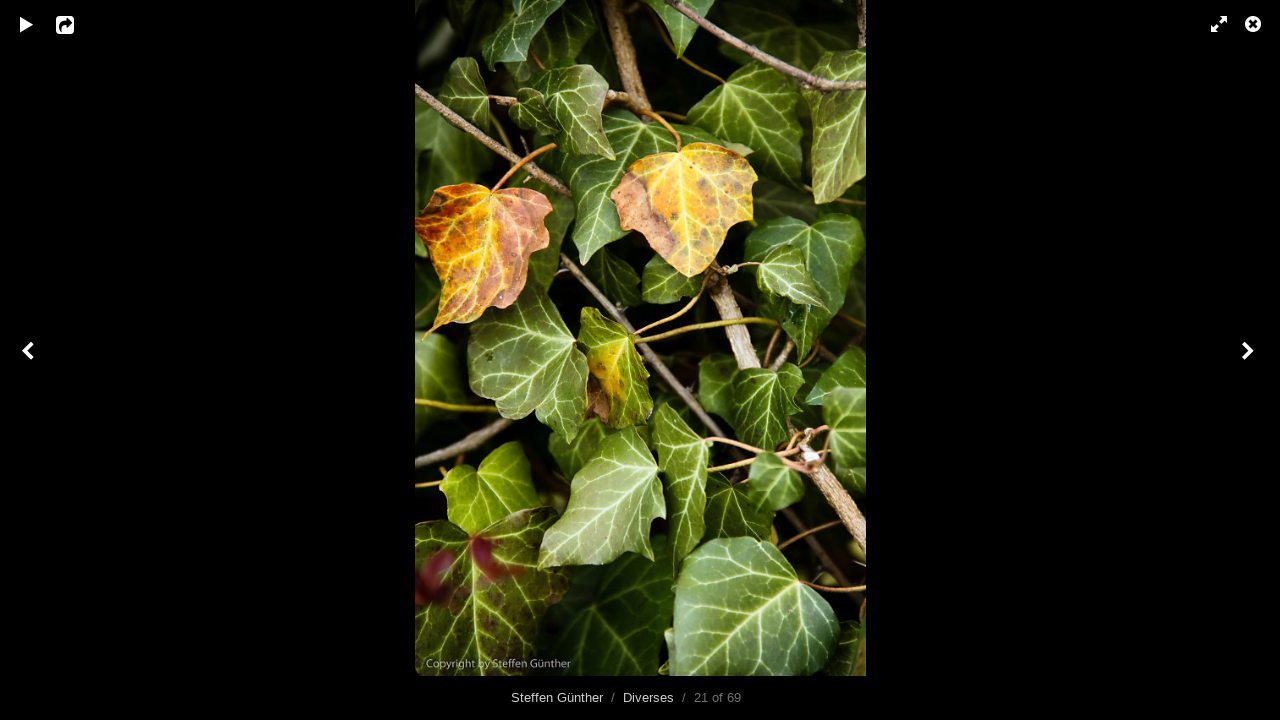

--- FILE ---
content_type: text/html; charset=utf-8
request_url: https://steffenguenther.com/albums/favoriten/content/img-0192/lightbox/
body_size: 2115
content:
<!DOCTYPE html>
<html class="k-source-content k-lens-content">
<head>
	<meta charset="utf-8">
	<meta name="viewport" content="width=device-width, initial-scale=1.0, maximum-scale=1.0" />
	
	<link rel="stylesheet" type="text/css" href="/app/site/themes/common/css/lightbox.css?0.22.24" />
	
	<link rel="canonical" href="https://steffenguenther.com/albums/favoriten/content/img-0192/">
	<title>IMG-0192.jpg - Steffen Günther</title>
	<link rel="alternate" type="application/atom+xml" title="Steffen Günther: Uploads from Diverses" href="/feed/albums/2/recent.rss" />
	<meta property="og:site_name" content="Steffen Günther" />
	<meta property="og:type" content="website" />
	<meta property="og:url" content="https://steffenguenther.com/albums/favoriten/content/img-0192/" />
	<meta property="og:title" content="IMG-0192.jpg" />
	<meta property="og:description" content="" />
	<meta property="og:image" content="https://steffenguenther.com/storage/cache/images/000/124/IMG-0192,medium_large.1462092885.jpg" />
	<meta property="og:image:width" content="533" />
	<meta property="og:image:height" content="800" />

	<!--[if IE]>
	<script src="/app/site/themes/common/js/html5shiv.js"></script>
	<![endif]-->
	<meta name="generator" content="Koken 0.22.24" />
	<meta name="theme" content="Axis 1.5.3" />
	<script src="//ajax.googleapis.com/ajax/libs/jquery/1.12.4/jquery.min.js"></script>
	<script>window.jQuery || document.write('<script src="/app/site/themes/common/js/jquery.min.js"><\/script>')</script>
	<script src="/koken.js?0.22.24"></script>
	<script>$K.location = $.extend($K.location, {"here":"\/albums\/favoriten\/content\/img-0192\/lightbox\/","parameters":{"page":1,"url":"\/albums\/favoriten\/content\/img-0192\/lightbox\/"},"page_class":"k-source-content k-lens-content"});</script>
	<link rel="alternate" type="application/atom+xml" title="Steffen Günther: All uploads" href="/feed/content/recent.rss" />
	<link rel="alternate" type="application/atom+xml" title="Steffen Günther: Essays" href="/feed/essays/recent.rss" />
	<link rel="alternate" type="application/atom+xml" title="Steffen Günther: Timeline" href="/feed/timeline/recent.rss" />
</head>
<body id="k-lightbox" class="loading k-source-content k-lens-content">
	<div id="lbox">

	
	<a href="#" title="Close lightbox" id="lbox-bttn-close" class="ibutton"><i class="icon-remove-sign"></i></a>
	<a href="#" title="View fullscreen" id="lbox-bttn-fs" class="ibutton"><i class="icon-fullscreen"></i></a>
	<a href="#" title="Exit fullscreen" id="lbox-bttn-ns" class="ibutton"><i class="icon-resize-small"></i></a>
	<div id="lnav" class="tnav">
	<a href="/albums/favoriten/content/img-690/lightbox/" class="k-link-lightbox" data-bind-to-key="left" title="View previous">	<span class="ibutton"><i class="icon-angle-left"></i></span>
	</a>
	</div>
	<div id="tl_controls">
	<a href="#" id="lbox-bttn-play" class="ibutton" title="Start slideshow">
	<i class="icon-play icon-large"></i>
	</a>
	<a href="#" id="lbox-bttn-pause" class="ibutton" title="Stop slideshow">
	<i class="icon-pause icon-large"></i>
	</a>
	
	<div id="lbox_share">
	<div class="lbox_toggle">
	<a href="#" id="lbox-bttn-share" class="ibutton" title="Share this">
	<i class="icon-export-alt icon-large"></i>
	</a>
	<div id="lbox_share_menu">
	<ul class="social-links kshare">
	  <li><a href="https://twitter.com/intent/tweet?text=IMG-0192.jpg&amp;url=https%3A%2F%2Fsteffenguenther.com%2Falbums%2Ffavoriten%2Fcontent%2Fimg-0192%2F" class="ibutton share-twitter" data-koken-share="twitter" title="Share&nbsp;&quot;IMG-0192.jpg&quot;&nbsp;on&nbsp;Twitter"><i class="icon-twitter"></i></a></li><li><a href="https://www.facebook.com/sharer.php?u=https%3A%2F%2Fsteffenguenther.com%2Falbums%2Ffavoriten%2Fcontent%2Fimg-0192%2F" class="ibutton share-facebook" data-koken-share="facebook" title="Share&nbsp;&quot;IMG-0192.jpg&quot;&nbsp;on&nbsp;Facebook"><i class="icon-facebook"></i></a></li><li><a href="http://pinterest.com/pin/create/button/?url=https%3A%2F%2Fsteffenguenther.com%2Falbums%2Ffavoriten%2Fcontent%2Fimg-0192%2F&amp;description=IMG-0192.jpg&amp;media=https%3A%2F%2Fsteffenguenther.com%2Fstorage%2Fcache%2Fimages%2F000%2F124%2FIMG-0192%2Flarge.1462092885.jpg" class="ibutton share-pinterest" data-koken-share="pinterest" title="Share&nbsp;&quot;IMG-0192.jpg&quot;&nbsp;on&nbsp;Pinterest"><i class="icon-pinterest"></i></a></li><li><a href="https://www.tumblr.com/widgets/share/tool?caption=%3Cp%3E%3Cstrong%3E%3Ca+href%3D%22https%3A%2F%2Fsteffenguenther.com%2Falbums%2Ffavoriten%2Fcontent%2Fimg-0192%2F%22+title%3D%22IMG-0192.jpg%22%3EIMG-0192.jpg%3C%2Fa%3E%3C%2Fstrong%3E%3C%2Fp%3E%3Cp%3E%3C%2Fp%3E&amp;canonicalUrl=https%3A%2F%2Fsteffenguenther.com%2Falbums%2Ffavoriten%2Fcontent%2Fimg-0192%2F&amp;posttype=photo&amp;content=https%3A%2F%2Fsteffenguenther.com%2Fstorage%2Fcache%2Fimages%2F000%2F124%2FIMG-0192%2Flarge.1462092885.jpg" class="ibutton share-tumblr" data-koken-share="tumblr" title="Share&nbsp;&quot;IMG-0192.jpg&quot;&nbsp;on&nbsp;Tumblr"><i class="icon-tumblr"></i></a></li><li><a href="https://plus.google.com/share?url=https%3A%2F%2Fsteffenguenther.com%2Falbums%2Ffavoriten%2Fcontent%2Fimg-0192%2F" class="ibutton share-google" data-koken-share="google-plus" title="Share&nbsp;&quot;IMG-0192.jpg&quot;&nbsp;on&nbsp;Google+"><i class="icon-gplus"></i></a></li>	</ul>
	</div>
	</div>
	</div>
	</div>
	<div id="main">
	<div class="spinner_pos active"><div class="spinner"></div></div>
	<div id="content">
	<script>
	window.albumId = 2;
	</script>
	<script>
	window.theContent = {"aspect_ratio":0.6670000000000000373034936274052597582340240478515625,"id":124,"presets":{"tiny":{"url":"https:\/\/steffenguenther.com\/storage\/cache\/images\/000\/124\/IMG-0192,tiny.1462092885.jpg","hidpi_url":"https:\/\/steffenguenther.com\/storage\/cache\/images\/000\/124\/IMG-0192,tiny.2x.1462092885.jpg","width":40,"height":60,"cropped":{"url":"https:\/\/steffenguenther.com\/storage\/cache\/images\/000\/124\/IMG-0192,tiny.crop.1462092885.jpg","hidpi_url":"https:\/\/steffenguenther.com\/storage\/cache\/images\/000\/124\/IMG-0192,tiny.crop.2x.1462092885.jpg","width":60,"height":60}},"small":{"url":"https:\/\/steffenguenther.com\/storage\/cache\/images\/000\/124\/IMG-0192,small.1462092885.jpg","hidpi_url":"https:\/\/steffenguenther.com\/storage\/cache\/images\/000\/124\/IMG-0192,small.2x.1462092885.jpg","width":67,"height":100,"cropped":{"url":"https:\/\/steffenguenther.com\/storage\/cache\/images\/000\/124\/IMG-0192,small.crop.1462092885.jpg","hidpi_url":"https:\/\/steffenguenther.com\/storage\/cache\/images\/000\/124\/IMG-0192,small.crop.2x.1462092885.jpg","width":100,"height":100}},"medium":{"url":"https:\/\/steffenguenther.com\/storage\/cache\/images\/000\/124\/IMG-0192,medium.1462092885.jpg","hidpi_url":"https:\/\/steffenguenther.com\/storage\/cache\/images\/000\/124\/IMG-0192,medium.2x.1462092885.jpg","width":320,"height":480,"cropped":{"url":"https:\/\/steffenguenther.com\/storage\/cache\/images\/000\/124\/IMG-0192,medium.crop.1462092885.jpg","hidpi_url":"https:\/\/steffenguenther.com\/storage\/cache\/images\/000\/124\/IMG-0192,medium.crop.2x.1462092885.jpg","width":480,"height":480}},"medium_large":{"url":"https:\/\/steffenguenther.com\/storage\/cache\/images\/000\/124\/IMG-0192,medium_large.1462092885.jpg","hidpi_url":"https:\/\/steffenguenther.com\/storage\/cache\/images\/000\/124\/IMG-0192,medium_large.2x.1462092885.jpg","width":533,"height":800,"cropped":{"url":"https:\/\/steffenguenther.com\/storage\/cache\/images\/000\/124\/IMG-0192,medium_large.crop.1462092885.jpg","hidpi_url":"https:\/\/steffenguenther.com\/storage\/cache\/images\/000\/124\/IMG-0192,medium_large.crop.2x.1462092885.jpg","width":800,"height":800}},"large":{"url":"https:\/\/steffenguenther.com\/storage\/cache\/images\/000\/124\/IMG-0192,large.1462092885.jpg","hidpi_url":"https:\/\/steffenguenther.com\/storage\/cache\/images\/000\/124\/IMG-0192,large.2x.1462092885.jpg","width":683,"height":1024,"cropped":{"url":"https:\/\/steffenguenther.com\/storage\/cache\/images\/000\/124\/IMG-0192,large.crop.1462092885.jpg","hidpi_url":"https:\/\/steffenguenther.com\/storage\/cache\/images\/000\/124\/IMG-0192,large.crop.2x.1462092885.jpg","width":1024,"height":1024}},"xlarge":{"url":"https:\/\/steffenguenther.com\/storage\/cache\/images\/000\/124\/IMG-0192,xlarge.1462092885.jpg","hidpi_url":"https:\/\/steffenguenther.com\/storage\/cache\/images\/000\/124\/IMG-0192,xlarge.2x.1462092885.jpg","width":1067,"height":1600,"cropped":{"url":"https:\/\/steffenguenther.com\/storage\/cache\/images\/000\/124\/IMG-0192,xlarge.crop.1462092885.jpg","hidpi_url":"https:\/\/steffenguenther.com\/storage\/cache\/images\/000\/124\/IMG-0192,xlarge.crop.2x.1462092885.jpg","width":1600,"height":1600}},"huge":{"url":"https:\/\/steffenguenther.com\/storage\/cache\/images\/000\/124\/IMG-0192,huge.1462092885.jpg","hidpi_url":"https:\/\/steffenguenther.com\/storage\/cache\/images\/000\/124\/IMG-0192,huge.2x.1462092885.jpg","width":1365,"height":2048,"cropped":{"url":"https:\/\/steffenguenther.com\/storage\/cache\/images\/000\/124\/IMG-0192,huge.crop.1462092885.jpg","hidpi_url":"https:\/\/steffenguenther.com\/storage\/cache\/images\/000\/124\/IMG-0192,huge.crop.2x.1462092885.jpg","width":2048,"height":2048}}},"file_type":"image","html":false,"visibility":{"raw":"public","clean":"Public"}};
	</script>
	<div class="caption" style="display:none">
	<strong></strong>
	&nbsp;
	</div>
	</div>
	</div>
	<div id="rnav" class="tnav">
	<a href="/albums/favoriten/content/schnappschuss-1/lightbox/" class="k-link-lightbox" data-bind-to-key="right" title="View next">	<span class="ibutton"><i class="icon-angle-right"></i></span>
	</a>
	</div>
	<footer>
	<a href="/" title="Steffen Günther" data-koken-internal>Steffen Günther</a>&nbsp;&nbsp;/&nbsp;&nbsp;<a href="/albums/favoriten/" data-koken-internal>Diverses</a>&nbsp;&nbsp;/&nbsp;&nbsp;21 of 69&nbsp;&nbsp;&nbsp;&nbsp;&nbsp;&nbsp;&nbsp;<span id="caption-bttns"><a class="btn-toggle show" href="#" title="Show caption">Show caption</a><a class="btn-toggle hide" href="#" title="Hide caption" style="display:none">Hide caption</a></span>
	</footer>
	
	</div> <!-- close lbox -->
	
	<script src="/app/site/themes/common/js/jquery.pjax.js?0.22.24"></script>
	<script src="/app/site/themes/common/js/lightbox.js?0.22.24"></script>
</body>
</html>
